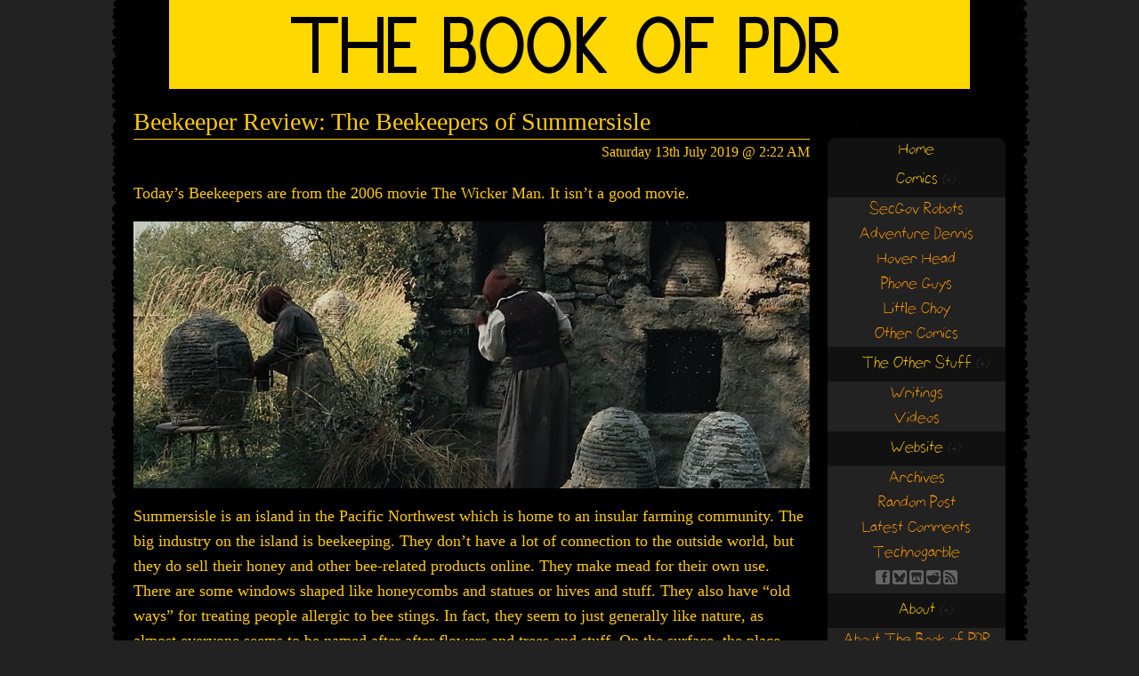

--- FILE ---
content_type: text/html; charset=UTF-8
request_url: https://www.bookofpdr.com/2019/07/13/beekeeper-review-the-beekeepers-of-summersisle/
body_size: 13955
content:
<!DOCTYPE html>

<html dir="ltr" lang="en-CA">
<head>
<!--<script data-ad-client="ca-pub-8586817470737160" async src="https://pagead2.googlesyndication.com/pagead/js/adsbygoogle.js"></script>-->

	<meta charset="utf-8">

	<title>Beekeeper Review: The Beekeepers of Summersisle :: The Book of PDR</title>

	<meta name="author" content="Patrick D Ryall">
	<meta name="description" content="The Book of PDR is everything PDR-related. The Book of PDR says so.">
	<meta name="copyright" content="Copyright (c) 2006-2011 Patrick D Ryall">

	<meta name="generator" content="WordPress">
	<meta name="viewport" content="width=device-width, initial-scale=1.0">
	<meta name="robots" content="index,follow">

	<link rel="stylesheet" type="text/css" media="screen" href="/_files/pdr2point0.css">
	<link rel="alternate" type="application/rss+xml" title="The Book of PDR: RSS Feed" href="/feed/">
	<link rel="author" href="/humans.txt">

<!--[if lt IE 9]>
	<script src="https://www.bookofpdr.com/wp2/wp-content/themes/themeofpdr/js/html5.js" type="text/javascript"></script>
<![endif]-->
<meta name='robots' content='max-image-preview:large' />
	<style>img:is([sizes="auto" i], [sizes^="auto," i]) { contain-intrinsic-size: 3000px 1500px }</style>
	<link rel='dns-prefetch' href='//www.bookofpdr.com' />
<link rel="alternate" type="application/rss+xml" title="The Book of PDR &raquo; Beekeeper Review: The Beekeepers of Summersisle Comments Feed" href="https://www.bookofpdr.com/2019/07/13/beekeeper-review-the-beekeepers-of-summersisle/feed/" />
		<!-- This site uses the Google Analytics by MonsterInsights plugin v9.10.0 - Using Analytics tracking - https://www.monsterinsights.com/ -->
							<script src="//www.googletagmanager.com/gtag/js?id=G-FC8P88R0DX"  data-cfasync="false" data-wpfc-render="false" type="text/javascript" async></script>
			<script data-cfasync="false" data-wpfc-render="false" type="text/javascript">
				var mi_version = '9.10.0';
				var mi_track_user = true;
				var mi_no_track_reason = '';
								var MonsterInsightsDefaultLocations = {"page_location":"https:\/\/www.bookofpdr.com\/2019\/07\/13\/beekeeper-review-the-beekeepers-of-summersisle\/"};
								if ( typeof MonsterInsightsPrivacyGuardFilter === 'function' ) {
					var MonsterInsightsLocations = (typeof MonsterInsightsExcludeQuery === 'object') ? MonsterInsightsPrivacyGuardFilter( MonsterInsightsExcludeQuery ) : MonsterInsightsPrivacyGuardFilter( MonsterInsightsDefaultLocations );
				} else {
					var MonsterInsightsLocations = (typeof MonsterInsightsExcludeQuery === 'object') ? MonsterInsightsExcludeQuery : MonsterInsightsDefaultLocations;
				}

								var disableStrs = [
										'ga-disable-G-FC8P88R0DX',
									];

				/* Function to detect opted out users */
				function __gtagTrackerIsOptedOut() {
					for (var index = 0; index < disableStrs.length; index++) {
						if (document.cookie.indexOf(disableStrs[index] + '=true') > -1) {
							return true;
						}
					}

					return false;
				}

				/* Disable tracking if the opt-out cookie exists. */
				if (__gtagTrackerIsOptedOut()) {
					for (var index = 0; index < disableStrs.length; index++) {
						window[disableStrs[index]] = true;
					}
				}

				/* Opt-out function */
				function __gtagTrackerOptout() {
					for (var index = 0; index < disableStrs.length; index++) {
						document.cookie = disableStrs[index] + '=true; expires=Thu, 31 Dec 2099 23:59:59 UTC; path=/';
						window[disableStrs[index]] = true;
					}
				}

				if ('undefined' === typeof gaOptout) {
					function gaOptout() {
						__gtagTrackerOptout();
					}
				}
								window.dataLayer = window.dataLayer || [];

				window.MonsterInsightsDualTracker = {
					helpers: {},
					trackers: {},
				};
				if (mi_track_user) {
					function __gtagDataLayer() {
						dataLayer.push(arguments);
					}

					function __gtagTracker(type, name, parameters) {
						if (!parameters) {
							parameters = {};
						}

						if (parameters.send_to) {
							__gtagDataLayer.apply(null, arguments);
							return;
						}

						if (type === 'event') {
														parameters.send_to = monsterinsights_frontend.v4_id;
							var hookName = name;
							if (typeof parameters['event_category'] !== 'undefined') {
								hookName = parameters['event_category'] + ':' + name;
							}

							if (typeof MonsterInsightsDualTracker.trackers[hookName] !== 'undefined') {
								MonsterInsightsDualTracker.trackers[hookName](parameters);
							} else {
								__gtagDataLayer('event', name, parameters);
							}
							
						} else {
							__gtagDataLayer.apply(null, arguments);
						}
					}

					__gtagTracker('js', new Date());
					__gtagTracker('set', {
						'developer_id.dZGIzZG': true,
											});
					if ( MonsterInsightsLocations.page_location ) {
						__gtagTracker('set', MonsterInsightsLocations);
					}
										__gtagTracker('config', 'G-FC8P88R0DX', {"forceSSL":"true","link_attribution":"true"} );
										window.gtag = __gtagTracker;										(function () {
						/* https://developers.google.com/analytics/devguides/collection/analyticsjs/ */
						/* ga and __gaTracker compatibility shim. */
						var noopfn = function () {
							return null;
						};
						var newtracker = function () {
							return new Tracker();
						};
						var Tracker = function () {
							return null;
						};
						var p = Tracker.prototype;
						p.get = noopfn;
						p.set = noopfn;
						p.send = function () {
							var args = Array.prototype.slice.call(arguments);
							args.unshift('send');
							__gaTracker.apply(null, args);
						};
						var __gaTracker = function () {
							var len = arguments.length;
							if (len === 0) {
								return;
							}
							var f = arguments[len - 1];
							if (typeof f !== 'object' || f === null || typeof f.hitCallback !== 'function') {
								if ('send' === arguments[0]) {
									var hitConverted, hitObject = false, action;
									if ('event' === arguments[1]) {
										if ('undefined' !== typeof arguments[3]) {
											hitObject = {
												'eventAction': arguments[3],
												'eventCategory': arguments[2],
												'eventLabel': arguments[4],
												'value': arguments[5] ? arguments[5] : 1,
											}
										}
									}
									if ('pageview' === arguments[1]) {
										if ('undefined' !== typeof arguments[2]) {
											hitObject = {
												'eventAction': 'page_view',
												'page_path': arguments[2],
											}
										}
									}
									if (typeof arguments[2] === 'object') {
										hitObject = arguments[2];
									}
									if (typeof arguments[5] === 'object') {
										Object.assign(hitObject, arguments[5]);
									}
									if ('undefined' !== typeof arguments[1].hitType) {
										hitObject = arguments[1];
										if ('pageview' === hitObject.hitType) {
											hitObject.eventAction = 'page_view';
										}
									}
									if (hitObject) {
										action = 'timing' === arguments[1].hitType ? 'timing_complete' : hitObject.eventAction;
										hitConverted = mapArgs(hitObject);
										__gtagTracker('event', action, hitConverted);
									}
								}
								return;
							}

							function mapArgs(args) {
								var arg, hit = {};
								var gaMap = {
									'eventCategory': 'event_category',
									'eventAction': 'event_action',
									'eventLabel': 'event_label',
									'eventValue': 'event_value',
									'nonInteraction': 'non_interaction',
									'timingCategory': 'event_category',
									'timingVar': 'name',
									'timingValue': 'value',
									'timingLabel': 'event_label',
									'page': 'page_path',
									'location': 'page_location',
									'title': 'page_title',
									'referrer' : 'page_referrer',
								};
								for (arg in args) {
																		if (!(!args.hasOwnProperty(arg) || !gaMap.hasOwnProperty(arg))) {
										hit[gaMap[arg]] = args[arg];
									} else {
										hit[arg] = args[arg];
									}
								}
								return hit;
							}

							try {
								f.hitCallback();
							} catch (ex) {
							}
						};
						__gaTracker.create = newtracker;
						__gaTracker.getByName = newtracker;
						__gaTracker.getAll = function () {
							return [];
						};
						__gaTracker.remove = noopfn;
						__gaTracker.loaded = true;
						window['__gaTracker'] = __gaTracker;
					})();
									} else {
										console.log("");
					(function () {
						function __gtagTracker() {
							return null;
						}

						window['__gtagTracker'] = __gtagTracker;
						window['gtag'] = __gtagTracker;
					})();
									}
			</script>
							<!-- / Google Analytics by MonsterInsights -->
		<script type="text/javascript">
/* <![CDATA[ */
window._wpemojiSettings = {"baseUrl":"https:\/\/s.w.org\/images\/core\/emoji\/16.0.1\/72x72\/","ext":".png","svgUrl":"https:\/\/s.w.org\/images\/core\/emoji\/16.0.1\/svg\/","svgExt":".svg","source":{"concatemoji":"https:\/\/www.bookofpdr.com\/wp2\/wp-includes\/js\/wp-emoji-release.min.js?ver=6.8.3"}};
/*! This file is auto-generated */
!function(s,n){var o,i,e;function c(e){try{var t={supportTests:e,timestamp:(new Date).valueOf()};sessionStorage.setItem(o,JSON.stringify(t))}catch(e){}}function p(e,t,n){e.clearRect(0,0,e.canvas.width,e.canvas.height),e.fillText(t,0,0);var t=new Uint32Array(e.getImageData(0,0,e.canvas.width,e.canvas.height).data),a=(e.clearRect(0,0,e.canvas.width,e.canvas.height),e.fillText(n,0,0),new Uint32Array(e.getImageData(0,0,e.canvas.width,e.canvas.height).data));return t.every(function(e,t){return e===a[t]})}function u(e,t){e.clearRect(0,0,e.canvas.width,e.canvas.height),e.fillText(t,0,0);for(var n=e.getImageData(16,16,1,1),a=0;a<n.data.length;a++)if(0!==n.data[a])return!1;return!0}function f(e,t,n,a){switch(t){case"flag":return n(e,"\ud83c\udff3\ufe0f\u200d\u26a7\ufe0f","\ud83c\udff3\ufe0f\u200b\u26a7\ufe0f")?!1:!n(e,"\ud83c\udde8\ud83c\uddf6","\ud83c\udde8\u200b\ud83c\uddf6")&&!n(e,"\ud83c\udff4\udb40\udc67\udb40\udc62\udb40\udc65\udb40\udc6e\udb40\udc67\udb40\udc7f","\ud83c\udff4\u200b\udb40\udc67\u200b\udb40\udc62\u200b\udb40\udc65\u200b\udb40\udc6e\u200b\udb40\udc67\u200b\udb40\udc7f");case"emoji":return!a(e,"\ud83e\udedf")}return!1}function g(e,t,n,a){var r="undefined"!=typeof WorkerGlobalScope&&self instanceof WorkerGlobalScope?new OffscreenCanvas(300,150):s.createElement("canvas"),o=r.getContext("2d",{willReadFrequently:!0}),i=(o.textBaseline="top",o.font="600 32px Arial",{});return e.forEach(function(e){i[e]=t(o,e,n,a)}),i}function t(e){var t=s.createElement("script");t.src=e,t.defer=!0,s.head.appendChild(t)}"undefined"!=typeof Promise&&(o="wpEmojiSettingsSupports",i=["flag","emoji"],n.supports={everything:!0,everythingExceptFlag:!0},e=new Promise(function(e){s.addEventListener("DOMContentLoaded",e,{once:!0})}),new Promise(function(t){var n=function(){try{var e=JSON.parse(sessionStorage.getItem(o));if("object"==typeof e&&"number"==typeof e.timestamp&&(new Date).valueOf()<e.timestamp+604800&&"object"==typeof e.supportTests)return e.supportTests}catch(e){}return null}();if(!n){if("undefined"!=typeof Worker&&"undefined"!=typeof OffscreenCanvas&&"undefined"!=typeof URL&&URL.createObjectURL&&"undefined"!=typeof Blob)try{var e="postMessage("+g.toString()+"("+[JSON.stringify(i),f.toString(),p.toString(),u.toString()].join(",")+"));",a=new Blob([e],{type:"text/javascript"}),r=new Worker(URL.createObjectURL(a),{name:"wpTestEmojiSupports"});return void(r.onmessage=function(e){c(n=e.data),r.terminate(),t(n)})}catch(e){}c(n=g(i,f,p,u))}t(n)}).then(function(e){for(var t in e)n.supports[t]=e[t],n.supports.everything=n.supports.everything&&n.supports[t],"flag"!==t&&(n.supports.everythingExceptFlag=n.supports.everythingExceptFlag&&n.supports[t]);n.supports.everythingExceptFlag=n.supports.everythingExceptFlag&&!n.supports.flag,n.DOMReady=!1,n.readyCallback=function(){n.DOMReady=!0}}).then(function(){return e}).then(function(){var e;n.supports.everything||(n.readyCallback(),(e=n.source||{}).concatemoji?t(e.concatemoji):e.wpemoji&&e.twemoji&&(t(e.twemoji),t(e.wpemoji)))}))}((window,document),window._wpemojiSettings);
/* ]]> */
</script>
<link rel='stylesheet' id='bwp-rc-css' href='https://www.bookofpdr.com/wp2/wp-content/plugins/bwp-recent-comments/css/bwp-recent-comments-noava.css?ver=1.2.2' type='text/css' media='all' />
<style id='wp-emoji-styles-inline-css' type='text/css'>

	img.wp-smiley, img.emoji {
		display: inline !important;
		border: none !important;
		box-shadow: none !important;
		height: 1em !important;
		width: 1em !important;
		margin: 0 0.07em !important;
		vertical-align: -0.1em !important;
		background: none !important;
		padding: 0 !important;
	}
</style>
<link rel='stylesheet' id='wp-block-library-css' href='https://www.bookofpdr.com/wp2/wp-includes/css/dist/block-library/style.min.css?ver=6.8.3' type='text/css' media='all' />
<style id='classic-theme-styles-inline-css' type='text/css'>
/*! This file is auto-generated */
.wp-block-button__link{color:#fff;background-color:#32373c;border-radius:9999px;box-shadow:none;text-decoration:none;padding:calc(.667em + 2px) calc(1.333em + 2px);font-size:1.125em}.wp-block-file__button{background:#32373c;color:#fff;text-decoration:none}
</style>
<style id='global-styles-inline-css' type='text/css'>
:root{--wp--preset--aspect-ratio--square: 1;--wp--preset--aspect-ratio--4-3: 4/3;--wp--preset--aspect-ratio--3-4: 3/4;--wp--preset--aspect-ratio--3-2: 3/2;--wp--preset--aspect-ratio--2-3: 2/3;--wp--preset--aspect-ratio--16-9: 16/9;--wp--preset--aspect-ratio--9-16: 9/16;--wp--preset--color--black: #000000;--wp--preset--color--cyan-bluish-gray: #abb8c3;--wp--preset--color--white: #ffffff;--wp--preset--color--pale-pink: #f78da7;--wp--preset--color--vivid-red: #cf2e2e;--wp--preset--color--luminous-vivid-orange: #ff6900;--wp--preset--color--luminous-vivid-amber: #fcb900;--wp--preset--color--light-green-cyan: #7bdcb5;--wp--preset--color--vivid-green-cyan: #00d084;--wp--preset--color--pale-cyan-blue: #8ed1fc;--wp--preset--color--vivid-cyan-blue: #0693e3;--wp--preset--color--vivid-purple: #9b51e0;--wp--preset--gradient--vivid-cyan-blue-to-vivid-purple: linear-gradient(135deg,rgba(6,147,227,1) 0%,rgb(155,81,224) 100%);--wp--preset--gradient--light-green-cyan-to-vivid-green-cyan: linear-gradient(135deg,rgb(122,220,180) 0%,rgb(0,208,130) 100%);--wp--preset--gradient--luminous-vivid-amber-to-luminous-vivid-orange: linear-gradient(135deg,rgba(252,185,0,1) 0%,rgba(255,105,0,1) 100%);--wp--preset--gradient--luminous-vivid-orange-to-vivid-red: linear-gradient(135deg,rgba(255,105,0,1) 0%,rgb(207,46,46) 100%);--wp--preset--gradient--very-light-gray-to-cyan-bluish-gray: linear-gradient(135deg,rgb(238,238,238) 0%,rgb(169,184,195) 100%);--wp--preset--gradient--cool-to-warm-spectrum: linear-gradient(135deg,rgb(74,234,220) 0%,rgb(151,120,209) 20%,rgb(207,42,186) 40%,rgb(238,44,130) 60%,rgb(251,105,98) 80%,rgb(254,248,76) 100%);--wp--preset--gradient--blush-light-purple: linear-gradient(135deg,rgb(255,206,236) 0%,rgb(152,150,240) 100%);--wp--preset--gradient--blush-bordeaux: linear-gradient(135deg,rgb(254,205,165) 0%,rgb(254,45,45) 50%,rgb(107,0,62) 100%);--wp--preset--gradient--luminous-dusk: linear-gradient(135deg,rgb(255,203,112) 0%,rgb(199,81,192) 50%,rgb(65,88,208) 100%);--wp--preset--gradient--pale-ocean: linear-gradient(135deg,rgb(255,245,203) 0%,rgb(182,227,212) 50%,rgb(51,167,181) 100%);--wp--preset--gradient--electric-grass: linear-gradient(135deg,rgb(202,248,128) 0%,rgb(113,206,126) 100%);--wp--preset--gradient--midnight: linear-gradient(135deg,rgb(2,3,129) 0%,rgb(40,116,252) 100%);--wp--preset--font-size--small: 13px;--wp--preset--font-size--medium: 20px;--wp--preset--font-size--large: 36px;--wp--preset--font-size--x-large: 42px;--wp--preset--spacing--20: 0.44rem;--wp--preset--spacing--30: 0.67rem;--wp--preset--spacing--40: 1rem;--wp--preset--spacing--50: 1.5rem;--wp--preset--spacing--60: 2.25rem;--wp--preset--spacing--70: 3.38rem;--wp--preset--spacing--80: 5.06rem;--wp--preset--shadow--natural: 6px 6px 9px rgba(0, 0, 0, 0.2);--wp--preset--shadow--deep: 12px 12px 50px rgba(0, 0, 0, 0.4);--wp--preset--shadow--sharp: 6px 6px 0px rgba(0, 0, 0, 0.2);--wp--preset--shadow--outlined: 6px 6px 0px -3px rgba(255, 255, 255, 1), 6px 6px rgba(0, 0, 0, 1);--wp--preset--shadow--crisp: 6px 6px 0px rgba(0, 0, 0, 1);}:where(.is-layout-flex){gap: 0.5em;}:where(.is-layout-grid){gap: 0.5em;}body .is-layout-flex{display: flex;}.is-layout-flex{flex-wrap: wrap;align-items: center;}.is-layout-flex > :is(*, div){margin: 0;}body .is-layout-grid{display: grid;}.is-layout-grid > :is(*, div){margin: 0;}:where(.wp-block-columns.is-layout-flex){gap: 2em;}:where(.wp-block-columns.is-layout-grid){gap: 2em;}:where(.wp-block-post-template.is-layout-flex){gap: 1.25em;}:where(.wp-block-post-template.is-layout-grid){gap: 1.25em;}.has-black-color{color: var(--wp--preset--color--black) !important;}.has-cyan-bluish-gray-color{color: var(--wp--preset--color--cyan-bluish-gray) !important;}.has-white-color{color: var(--wp--preset--color--white) !important;}.has-pale-pink-color{color: var(--wp--preset--color--pale-pink) !important;}.has-vivid-red-color{color: var(--wp--preset--color--vivid-red) !important;}.has-luminous-vivid-orange-color{color: var(--wp--preset--color--luminous-vivid-orange) !important;}.has-luminous-vivid-amber-color{color: var(--wp--preset--color--luminous-vivid-amber) !important;}.has-light-green-cyan-color{color: var(--wp--preset--color--light-green-cyan) !important;}.has-vivid-green-cyan-color{color: var(--wp--preset--color--vivid-green-cyan) !important;}.has-pale-cyan-blue-color{color: var(--wp--preset--color--pale-cyan-blue) !important;}.has-vivid-cyan-blue-color{color: var(--wp--preset--color--vivid-cyan-blue) !important;}.has-vivid-purple-color{color: var(--wp--preset--color--vivid-purple) !important;}.has-black-background-color{background-color: var(--wp--preset--color--black) !important;}.has-cyan-bluish-gray-background-color{background-color: var(--wp--preset--color--cyan-bluish-gray) !important;}.has-white-background-color{background-color: var(--wp--preset--color--white) !important;}.has-pale-pink-background-color{background-color: var(--wp--preset--color--pale-pink) !important;}.has-vivid-red-background-color{background-color: var(--wp--preset--color--vivid-red) !important;}.has-luminous-vivid-orange-background-color{background-color: var(--wp--preset--color--luminous-vivid-orange) !important;}.has-luminous-vivid-amber-background-color{background-color: var(--wp--preset--color--luminous-vivid-amber) !important;}.has-light-green-cyan-background-color{background-color: var(--wp--preset--color--light-green-cyan) !important;}.has-vivid-green-cyan-background-color{background-color: var(--wp--preset--color--vivid-green-cyan) !important;}.has-pale-cyan-blue-background-color{background-color: var(--wp--preset--color--pale-cyan-blue) !important;}.has-vivid-cyan-blue-background-color{background-color: var(--wp--preset--color--vivid-cyan-blue) !important;}.has-vivid-purple-background-color{background-color: var(--wp--preset--color--vivid-purple) !important;}.has-black-border-color{border-color: var(--wp--preset--color--black) !important;}.has-cyan-bluish-gray-border-color{border-color: var(--wp--preset--color--cyan-bluish-gray) !important;}.has-white-border-color{border-color: var(--wp--preset--color--white) !important;}.has-pale-pink-border-color{border-color: var(--wp--preset--color--pale-pink) !important;}.has-vivid-red-border-color{border-color: var(--wp--preset--color--vivid-red) !important;}.has-luminous-vivid-orange-border-color{border-color: var(--wp--preset--color--luminous-vivid-orange) !important;}.has-luminous-vivid-amber-border-color{border-color: var(--wp--preset--color--luminous-vivid-amber) !important;}.has-light-green-cyan-border-color{border-color: var(--wp--preset--color--light-green-cyan) !important;}.has-vivid-green-cyan-border-color{border-color: var(--wp--preset--color--vivid-green-cyan) !important;}.has-pale-cyan-blue-border-color{border-color: var(--wp--preset--color--pale-cyan-blue) !important;}.has-vivid-cyan-blue-border-color{border-color: var(--wp--preset--color--vivid-cyan-blue) !important;}.has-vivid-purple-border-color{border-color: var(--wp--preset--color--vivid-purple) !important;}.has-vivid-cyan-blue-to-vivid-purple-gradient-background{background: var(--wp--preset--gradient--vivid-cyan-blue-to-vivid-purple) !important;}.has-light-green-cyan-to-vivid-green-cyan-gradient-background{background: var(--wp--preset--gradient--light-green-cyan-to-vivid-green-cyan) !important;}.has-luminous-vivid-amber-to-luminous-vivid-orange-gradient-background{background: var(--wp--preset--gradient--luminous-vivid-amber-to-luminous-vivid-orange) !important;}.has-luminous-vivid-orange-to-vivid-red-gradient-background{background: var(--wp--preset--gradient--luminous-vivid-orange-to-vivid-red) !important;}.has-very-light-gray-to-cyan-bluish-gray-gradient-background{background: var(--wp--preset--gradient--very-light-gray-to-cyan-bluish-gray) !important;}.has-cool-to-warm-spectrum-gradient-background{background: var(--wp--preset--gradient--cool-to-warm-spectrum) !important;}.has-blush-light-purple-gradient-background{background: var(--wp--preset--gradient--blush-light-purple) !important;}.has-blush-bordeaux-gradient-background{background: var(--wp--preset--gradient--blush-bordeaux) !important;}.has-luminous-dusk-gradient-background{background: var(--wp--preset--gradient--luminous-dusk) !important;}.has-pale-ocean-gradient-background{background: var(--wp--preset--gradient--pale-ocean) !important;}.has-electric-grass-gradient-background{background: var(--wp--preset--gradient--electric-grass) !important;}.has-midnight-gradient-background{background: var(--wp--preset--gradient--midnight) !important;}.has-small-font-size{font-size: var(--wp--preset--font-size--small) !important;}.has-medium-font-size{font-size: var(--wp--preset--font-size--medium) !important;}.has-large-font-size{font-size: var(--wp--preset--font-size--large) !important;}.has-x-large-font-size{font-size: var(--wp--preset--font-size--x-large) !important;}
:where(.wp-block-post-template.is-layout-flex){gap: 1.25em;}:where(.wp-block-post-template.is-layout-grid){gap: 1.25em;}
:where(.wp-block-columns.is-layout-flex){gap: 2em;}:where(.wp-block-columns.is-layout-grid){gap: 2em;}
:root :where(.wp-block-pullquote){font-size: 1.5em;line-height: 1.6;}
</style>
<link rel='stylesheet' id='jquery.lightbox.min.css-css' href='https://www.bookofpdr.com/wp2/wp-content/plugins/wp-jquery-lightbox/lightboxes/wp-jquery-lightbox/styles/lightbox.min.css?ver=2.3.4' type='text/css' media='all' />
<link rel='stylesheet' id='jqlb-overrides-css' href='https://www.bookofpdr.com/wp2/wp-content/plugins/wp-jquery-lightbox/lightboxes/wp-jquery-lightbox/styles/overrides.css?ver=2.3.4' type='text/css' media='all' />
<style id='jqlb-overrides-inline-css' type='text/css'>

			#outerImageContainer {
				box-shadow: 0 0 4px 2px rgba(0,0,0,.2);
			}
			#imageContainer{
				padding: 8px;
			}
			#imageDataContainer {
				box-shadow: none;
				z-index: auto;
			}
			#prevArrow,
			#nextArrow{
				background-color: #ffffff;
				color: #000000;
			}
</style>
<script type="text/javascript" src="https://www.bookofpdr.com/wp2/wp-includes/js/jquery/jquery.min.js?ver=3.7.1" id="jquery-core-js"></script>
<script type="text/javascript" src="https://www.bookofpdr.com/wp2/wp-includes/js/jquery/jquery-migrate.min.js?ver=3.4.1" id="jquery-migrate-js"></script>
<script type="text/javascript" src="https://www.bookofpdr.com/wp2/wp-content/plugins/bwp-recent-comments/js/bwp-rc-ajax.js?ver=1.2.2" id="bwp-rc-js"></script>
<script type="text/javascript" src="https://www.bookofpdr.com/wp2/wp-content/plugins/google-analytics-for-wordpress/assets/js/frontend-gtag.min.js?ver=9.10.0" id="monsterinsights-frontend-script-js" async="async" data-wp-strategy="async"></script>
<script data-cfasync="false" data-wpfc-render="false" type="text/javascript" id='monsterinsights-frontend-script-js-extra'>/* <![CDATA[ */
var monsterinsights_frontend = {"js_events_tracking":"true","download_extensions":"doc,pdf,ppt,zip,xls,docx,pptx,xlsx","inbound_paths":"[{\"path\":\"\\\/go\\\/\",\"label\":\"affiliate\"},{\"path\":\"\\\/recommend\\\/\",\"label\":\"affiliate\"}]","home_url":"https:\/\/www.bookofpdr.com","hash_tracking":"false","v4_id":"G-FC8P88R0DX"};/* ]]> */
</script>
<link rel="https://api.w.org/" href="https://www.bookofpdr.com/wp-json/" /><link rel="alternate" title="JSON" type="application/json" href="https://www.bookofpdr.com/wp-json/wp/v2/posts/14843" /><link rel="EditURI" type="application/rsd+xml" title="RSD" href="https://www.bookofpdr.com/wp2/xmlrpc.php?rsd" />
<meta name="generator" content="WordPress 6.8.3" />
<link rel="canonical" href="https://www.bookofpdr.com/2019/07/13/beekeeper-review-the-beekeepers-of-summersisle/" />
<link rel='shortlink' href='https://www.bookofpdr.com/?p=14843' />
<link rel="alternate" title="oEmbed (JSON)" type="application/json+oembed" href="https://www.bookofpdr.com/wp-json/oembed/1.0/embed?url=https%3A%2F%2Fwww.bookofpdr.com%2F2019%2F07%2F13%2Fbeekeeper-review-the-beekeepers-of-summersisle%2F" />
<link rel="alternate" title="oEmbed (XML)" type="text/xml+oembed" href="https://www.bookofpdr.com/wp-json/oembed/1.0/embed?url=https%3A%2F%2Fwww.bookofpdr.com%2F2019%2F07%2F13%2Fbeekeeper-review-the-beekeepers-of-summersisle%2F&#038;format=xml" />
<script type="text/javascript">
	var bwp_ajax_url = 'http://www.bookofpdr.com/';
</script>

<script type="text/javascript">

  var _gaq = _gaq || [];
  _gaq.push(['_setAccount', 'UA-32545930-1']);
  _gaq.push(['_trackPageview']);

  (function() {
    var ga = document.createElement('script'); ga.type = 'text/javascript'; ga.async = true;
    ga.src = ('https:' == document.location.protocol ? 'https://ssl' : 'http://www') + '.google-analytics.com/ga.js';
    var s = document.getElementsByTagName('script')[0]; s.parentNode.insertBefore(ga, s);
  })();

</script>
</head>

<body>
	<header>
		<h1><a href="/"><img src="/_files/newbanner.png" width="1150" height="100" alt="The Book of PDR" title="Secret Lore Fact: Pete Nancy's first pet was a cat named Eyeballs.
"></a></h1>
	</header>

	<div id="wrapper">
		<div id="content" role="main">
			
			<article id="post-14843">
								<header class="entry-header">
					<hgroup>
						<h2>Beekeeper Review: The Beekeepers of Summersisle</h2>
						<h3><time datetime="2019-07-13T02:22:48-03:00" pubdate>Saturday 13th July 2019 @ 2:22 AM</time></h3>	
					</hgroup>
				</header><!-- .entry-header -->
					<div class="entry-content">
					<p>Today&#8217;s Beekeepers are from the 2006 movie The Wicker Man. It isn&#8217;t a good movie.</p>
<p><img fetchpriority="high" decoding="async" src="http://www.bookofpdr.com/images/misc/beekeeping/beekeeper-wicker-man-1.jpg" title="There's some of 'em. Doing their thing." width="760" height="300"></p>
<p>Summersisle is an island in the Pacific Northwest which is home to an insular farming community. The big industry on the island is beekeeping. They don&#8217;t have a lot of connection to the outside world, but they do sell their honey and other bee-related products online. They make mead for their own use. There are some windows shaped like honeycombs and statues or hives and stuff. They also have &#8220;old ways&#8221; for treating people allergic to bee stings. In fact, they seem to just generally like nature, as almost everyone seems to be named after after flowers and trees and stuff. On the surface, the place seems absolutely quaint. But they sure are secretive. They just don&#8217;t plain like outsiders. So what is up?</p>
<p><img decoding="async" src="http://www.bookofpdr.com/images/misc/beekeeping/beekeeper-wicker-man-2.jpg" title="Fact: Having a little logo will always make me a little happier with a Beekeeper." width="230" hspace="10" height="300" align="left"></p>
<p>It apparently &#8220;takes quite a few [beekeepers] to keep order around&#8221; Summersisle, but not everyone on the island is an active apiarist. Still, everyone there shares a belief system, so whole don&#8217;t intimately get to know any beekeepers, we know that the sort of values they&#8217;d have.</p>
<p>Summersisle is a matriarchal society to an extreme. They are, or at least claim, to be descended from Celtic ancestors who &#8220;rebelled against suppression of the feminine&#8221; and immigrated to America just in time to set up shop around Salem as the whole witch-burning things were going down. Sad to see oppression of women continue, they headed West until they found their current home. But their noble goals of equality have not worked out, because now, in the present, men on Summersisle are the oppressed ones. Male children aren&#8217;t educated, they grow up to only be used for manual labour, and they are completely unwilling, perhaps psychologically unable to communicate with outsiders. What does any of that have to do with the beekeeping? Well, it is implied that this is meant to be an evocative the dynamic in a hive, with the queen and all that. The &#8220;queen&#8221; of Summersisle is one Sister Summersisle, and apparently rulership is a hereditary thing. There&#8217;s a level higher than her, though, as they all worship a &#8220;great mother goddess&#8221; who they feel rules the island. And that&#8217;s where things get even worse.</p>
<p>The year before the events of the movie, the island had a failed crop. This is apparently a very rare occurrence, having only happened a few times in the island&#8217;s history, but they have a way of dealing with this sort of thing: A bizarre ritual sacrifice they get from a book called &#8220;Rituals of the Ancients&#8221; which they feel will please their goddess and make everything right again. It&#8217;s a dumb ritual. It requires them to find a male stranger who is connected to them by blood. They will call him the drone, for bee-theme reasons. They will run the drone through a dumb obstacle course of confusing scenes and motivations, with the end result that he will be a hunter who they will then hunt and he will come to them willingly. Or something. Outside of the fiction, the confusion is done to keep things mysterious until the end reveal, but within the story, why are they acting like that. It seems to me like it&#8217;d be considerably easier to lure the drone in without half the weirdness. How much of their weirdness is legitimate weirdness, and how much is them trying to make him suspicious? And even beyond that, they kill the pilot who brought him to the island because he betrayed them, but they wanted the drone to come to the island, so they totally set that pilot up to be killed. They&#8217;re jerks.</p>
<p>Look, I suspect they are decent beekeepers in general, but their belief in this ritual makes me doubt if they actually know what they&#8217;re doing.</p>
<p><img decoding="async" src="http://www.bookofpdr.com/images/misc/beekeeping/rating-2.png" title="If it turns out that their whole ritual and stuff actual has mystical powers and regenerates their bees and all that, they get an extra point, but they're still jerks." width="760" height="100"></p>
<p>2 Honeycombs out of Five.</p>
									</div><!-- .entry-content -->
								<footer class="entry-meta">
					Permalinked: <a href="https://www.bookofpdr.com/2019/07/13/beekeeper-review-the-beekeepers-of-summersisle/" title="Permalink to Beekeeper Review: The Beekeepers of Summersisle" rel="bookmark">Beekeeper Review: The Beekeepers of Summersisle</a>
					<br>Tagged: <a href="https://www.bookofpdr.com/tag/beekeepers/" rel="tag">beekeepers</a>, <a href="https://www.bookofpdr.com/tag/fictional-beekeeper-review/" rel="tag">Fictional Beekeeper Review</a>, <a href="https://www.bookofpdr.com/tag/movies/" rel="tag">movies</a>, <a href="https://www.bookofpdr.com/tag/review/" rel="tag">review</a><br>Previoused: <a href="https://www.bookofpdr.com/2019/07/12/secgov-update/" rel="prev">SecGov Update</a><br>Nexted: <a href="https://www.bookofpdr.com/2019/07/15/phone-guys-beak-benefits/" rel="next">Phone Guys: Beak Benefits</a>				</footer><!-- .entry-meta -->
				</article><!-- #post-14843 -->
			<div id="comments">
			
				<div id="respond" class="comment-respond">
		<h3 id="reply-title" class="comment-reply-title">Leave a Reply <small><a rel="nofollow" id="cancel-comment-reply-link" href="/2019/07/13/beekeeper-review-the-beekeepers-of-summersisle/#respond" style="display:none;">Cancel reply</a></small></h3><form action="https://www.bookofpdr.com/wp2/wp-comments-post.php" method="post" id="commentform" class="comment-form"><p class="comment-notes"><span id="email-notes">Your email address will not be published.</span> <span class="required-field-message">Required fields are marked <span class="required">*</span></span></p><p class="comment-form-comment"><label for="comment">Comment <span class="required">*</span></label> <textarea id="comment" name="comment" cols="45" rows="8" maxlength="65525" required="required"></textarea></p><p class="comment-form-author"><label for="author">Name <span class="required">*</span></label> <input id="author" name="author" type="text" value="" size="30" maxlength="245" autocomplete="name" required="required" /></p>
<p class="comment-form-email"><label for="email">Email <span class="required">*</span></label> <input id="email" name="email" type="text" value="" size="30" maxlength="100" aria-describedby="email-notes" autocomplete="email" required="required" /></p>
<p class="comment-form-url"><label for="url">Website</label> <input id="url" name="url" type="text" value="" size="30" maxlength="200" autocomplete="url" /></p>
<p class="form-submit"><input name="submit" type="submit" id="submit" class="submit" value="Post Comment" /> <input type='hidden' name='comment_post_ID' value='14843' id='comment_post_ID' />
<input type='hidden' name='comment_parent' id='comment_parent' value='0' />
</p><p style="display: none;"><input type="hidden" id="akismet_comment_nonce" name="akismet_comment_nonce" value="76a6ed8b11" /></p><p style="display: none !important;" class="akismet-fields-container" data-prefix="ak_"><label>&#916;<textarea name="ak_hp_textarea" cols="45" rows="8" maxlength="100"></textarea></label><input type="hidden" id="ak_js_1" name="ak_js" value="132"/><script>document.getElementById( "ak_js_1" ).setAttribute( "value", ( new Date() ).getTime() );</script></p></form>	</div><!-- #respond -->
	<p class="akismet_comment_form_privacy_notice">This site uses Akismet to reduce spam. <a href="https://akismet.com/privacy/" target="_blank" rel="nofollow noopener">Learn how your comment data is processed.</a></p>			</div><!-- #comments -->
		</div><!-- #content -->




	<div id="sidebar">
		<nav>
			<h3><a href="/">Home</a></h3>
			<h3><span class="hideMe">(+)</span> Comics <span class="expando">(+)</span></h3>
				<ul class="subm">
					<li><a href="/comics/secret-government-robots/">SecGov Robots</a></li>
					<li><a href="/comics/adventure-dennis/">Adventure Dennis</a></li>
					<li><a href="/comics/hoverhead/">Hover Head</a></li>
					<li><a href="/comics/phone-guys-call-again/">Phone Guys</a></li>
					<li><a href="/comics/little-choy/">Little Choy</a></li>
					<li><a href="/comics/">Other Comics</a></li>
				</ul>
			<h3><span class="hideMe">(+)</span> The Other Stuff <span class="expando">(+)</span></h3>
				<ul class="subm">
					<li><a href="/writings/">Writings</a></li>
					<li><a href="/videos/">Videos</a></li>
				</ul>
			<h3><span class="hideMe">(+)</span> Website <span class="expando">(+)</span></h3>
				<ul class="subm">
					<li><a href="/archives/">Archives</a></li>
<li><a href="http://www.bookofpdr.com/?p=18039">Random Post</a></li>					<li><a href="/comments/">Latest Comments</a></li>
					<li><a href="/about/technogarble/">Technogarble</a></li>
					<li>
						<ul class="icons">
							<li class="fb"><a href="http://fb.me/BookOfPDR" title="Facebook!">FB</a></li>
							<li class="tw"><a href="https://bsky.app/profile/bookofpdr.com" title="Bluesky!">BS</a></li>
							<li class="gp"><a href="https://thepdr.itch.io/" title="itch.io!">Find us on itch.io</a></li>
							<li class="re"><a href="http://www.reddit.com/user/BookOfPDR/" title="Reddit?!">RE</a></li>
							<li class="rss" title="RSS Feed!"><a href="/feed/">RSS</a></li>
						</ul>
					</li>
				</ul>
			<h3><span class="hideMe">(+)</span> About <span class="expando">(+)</span></h3>
				<ul class="subm">
					<li><a href="/about/">About The Book of PDR</a></li>
					<li><a href="/about/faq/">F.A.Q.</a></li>
					<li><a href="/about/facts/">Random PDR Facts</a></li>
				</ul>
			<h3><a href="/store/">Store</a></h3>
		</nav>

			<form method="get" id="searchform" action="https://www.bookofpdr.com/">
		<label for="s" class="assistive-text">Search</label>
		<input type="text" class="field" name="s" id="s" placeholder="Search">
		<input type="submit" class="submit" name="submit" id="searchsubmit" value="Go">
	</form>
		<form id="storylines">
			<select onChange="if(this.options[this.selectedIndex].value) top.location.href=(this.options[this.selectedIndex].value)">
				<option selected value="#">SecGov Storylines</option>
				<option value="http://www.bookofpdr.com/2010/11/15/secgov-pg-1/">&nbsp; &#8212; The Beginning</option>
				<option value="http://www.bookofpdr.com/2011/01/23/evil-monsters-pg-1/">&nbsp; &#8212; Something About Evil Monsters</option>
				<option value="http://www.bookofpdr.com/2011/01/31/secgov-pg-5/">&nbsp; &#8212; The Cadets</option>
				<option value="http://www.bookofpdr.com/2011/10/17/secgov-pg-70/">&nbsp; &#8212; Operation: None of Your Beeswax</option>
				<option value="http://www.bookofpdr.com/2011/11/07/secgov-pg-79/">&nbsp; &#8212; The Mastication Affair, or Enter: The Assassin</option>
				<option value="http://www.bookofpdr.com/2012/01/09/secgov-pg-101/">&nbsp; &#8212; Sub-Plots</option>
				<option value="http://www.bookofpdr.com/2012/03/27/secgov-pg-123/">&nbsp; &#8212; Stanislav Blue in An Odd Job</option>
				<option value="http://www.bookofpdr.com/2012/05/15/secgov-pg-137/">&nbsp; &#8212; The Suspect, or Why So Blue?</option>
				<option value="http://www.bookofpdr.com/2012/07/26/secgov-pg-166/">&nbsp; &#8212; Let There BEE War!</option>

				<option value="http://www.bookofpdr.com/2012/08/09/secgov-pg-172/">&nbsp; &#8212; Hive and Seek</option>
				<option value="http://www.bookofpdr.com/2012/10/11/secgov-pg-198/">&nbsp; &#8212; Phone Robots</option>
				<option value="http://www.bookofpdr.com/2012/11/13/secgov-pg-207/">&nbsp; &#8212; The Ambassador from Higher Space</option>
				<option value="http://www.bookofpdr.com/2013/03/26/secgov-pg-244/">&nbsp; &#8212; Meanwhile, Between Some Universes</option>
				<option value="http://www.bookofpdr.com/2013/05/14/secgov-pg-258/">&nbsp; &#8212; Bullet Point Answers</option>
				<option value="http://www.bookofpdr.com/2013/08/13/secgov-pg-284/">&nbsp; &#8212; A Pair of Low Guards</option>
				<option value="http://www.bookofpdr.com/2013/10/01/secgov-pg-298/">&nbsp; &#8212; Four Things in an Elevator</option>
				<option value="http://www.bookofpdr.com/2014/01/30/secgov-pg-325/">&nbsp; &#8212; Prudent Measures</option>
				<option value="http://www.bookofpdr.com/2014/04/18/secgov-pg-335/">&nbsp; &#8212; The Farbleshmod Saga</option>
				<option value="http://www.bookofpdr.com/2014/06/06/secgov-pg-347/">&nbsp; &#8212; Resignation, or An End To War</option>
				<option value="http://www.bookofpdr.com/2014/12/23/secgov-pg-373/">&nbsp; &#8212; Training Montage</option>
				<option value="http://www.bookofpdr.com/2015/03/23/secgov-pg-381/">&nbsp; &#8212; The End, Part 1: Stanislav Day, 2015</option>
			</select>
		</form>

						<p style="text-align:center;">
					<small>Latest SecGov Page:</small><br><a href="https://www.bookofpdr.com/2019/08/22/secgov-pg-513/"></a>
				</p>
			
<p></p>

		<p class="c2logo"><a href="http://www.contains2.com/"><img src="/_files/c2logo.gif" width="75" height="74" alt="Contains 2! logo" title="" /></a></p>
	</div><!-- #sidebar -->
	</div><!-- #wrapper -->

<script src="http://ajax.googleapis.com/ajax/libs/jquery/1.7.1/jquery.min.js"></script>
<script>window.jQuery || document.write('<script src="/_files/jquery-1.7.1.min.js">\x3C/script>')</script>
<script src="/_files/plugins.js"></script>


<!--[if lt IE 7 ]>
	<script src="//ajax.googleapis.com/ajax/libs/chrome-frame/1.0.3/CFInstall.min.js"></script>
	<script>window.attachEvent('onload',function(){CFInstall.check({mode:'overlay'})})</script>
<![endif]-->

<script type="speculationrules">
{"prefetch":[{"source":"document","where":{"and":[{"href_matches":"\/*"},{"not":{"href_matches":["\/wp2\/wp-*.php","\/wp2\/wp-admin\/*","\/wp2\/wp-content\/uploads\/*","\/wp2\/wp-content\/*","\/wp2\/wp-content\/plugins\/*","\/wp2\/wp-content\/themes\/themeofpdr\/*","\/*\\?(.+)"]}},{"not":{"selector_matches":"a[rel~=\"nofollow\"]"}},{"not":{"selector_matches":".no-prefetch, .no-prefetch a"}}]},"eagerness":"conservative"}]}
</script>
<script type="text/javascript" src="https://www.bookofpdr.com/wp2/wp-includes/js/comment-reply.min.js?ver=6.8.3" id="comment-reply-js" async="async" data-wp-strategy="async"></script>
<script type="text/javascript" src="https://www.bookofpdr.com/wp2/wp-content/plugins/wp-jquery-lightbox/lightboxes/wp-jquery-lightbox/vendor/jquery.touchwipe.min.js?ver=2.3.4" id="wp-jquery-lightbox-swipe-js"></script>
<script type="text/javascript" src="https://www.bookofpdr.com/wp2/wp-content/plugins/wp-jquery-lightbox/inc/purify.min.js?ver=2.3.4" id="wp-jquery-lightbox-purify-js"></script>
<script type="text/javascript" src="https://www.bookofpdr.com/wp2/wp-content/plugins/wp-jquery-lightbox/lightboxes/wp-jquery-lightbox/vendor/panzoom.min.js?ver=2.3.4" id="wp-jquery-lightbox-panzoom-js"></script>
<script type="text/javascript" id="wp-jquery-lightbox-js-extra">
/* <![CDATA[ */
var JQLBSettings = {"showTitle":"1","useAltForTitle":"1","showCaption":"1","showNumbers":"1","fitToScreen":"0","resizeSpeed":"400","showDownload":"","navbarOnTop":"","marginSize":"0","mobileMarginSize":"20","slideshowSpeed":"4000","allowPinchZoom":"1","borderSize":"8","borderColor":"#fff","overlayColor":"#fff","overlayOpacity":"0.6","newNavStyle":"1","fixedNav":"1","showInfoBar":"0","prevLinkTitle":"previous image","nextLinkTitle":"next image","closeTitle":"close image gallery","image":"Image ","of":" of ","download":"Download","pause":"(Pause Slideshow)","play":"(Play Slideshow)"};
/* ]]> */
</script>
<script type="text/javascript" src="https://www.bookofpdr.com/wp2/wp-content/plugins/wp-jquery-lightbox/lightboxes/wp-jquery-lightbox/jquery.lightbox.js?ver=2.3.4" id="wp-jquery-lightbox-js"></script>
<script defer type="text/javascript" src="https://www.bookofpdr.com/wp2/wp-content/plugins/akismet/_inc/akismet-frontend.js?ver=1763043871" id="akismet-frontend-js"></script>

</body>
</html>

--- FILE ---
content_type: text/css
request_url: https://www.bookofpdr.com/_files/pdr2point0.css
body_size: 11566
content:
/*------------------------------------------*
 * The Book of PDR's CSS file (v2.0)        *
 *  is built upon normalize.css             *
 * http://necolas.github.com/normalize.css/ *
 *  version: 2011-11-04T15:38 UTC           *
 *------------------------------------------*/


/*------------------------------------------------*
 * @font-face rules! Thanks, Font Squirrel!       *
 * http://www.fontsquirrel.com/fontface/generator *
 *------------------------------------------------*/
@font-face {
  font-family: 'Wyeenk'; src: url('/_files/wyeenk-webfont.eot');
  src: url('/_files/wyeenk-webfont.eot?#iefix') format('embedded-opentype'),
       url('/_files/wyeenk-webfont.woff') format('woff'),
       url('/_files/wyeenk-webfont.ttf') format('truetype'),
       url('/_files/wyeenk-webfont.svg#webfont') format('svg'); }


/*-----------------------*
 * HTML5 element display *
 *-----------------------*/
article, aside, details, figcaption, figure, footer, header, hgroup,
   nav, section { display: block; }
audio, canvas, video { display: inline-block; *display: inline; *zoom: 1; }
audio:not([controls]) { display: none; }
[hidden] { display: none; }


/*------*
 * Base *
 *------*/
html { font-size: 100%; overflow-y: scroll; -webkit-text-size-adjust: 100%;
   -ms-text-size-adjust: 100%; min-width: 1150px; }
body { background: #222 url(/_files/bkg.png) top center repeat-y;
   text-align: center; margin: 0; color: #fc0; font-size: 1.1em; }
body, button, input, select, textarea { font-family: "Palatino Linotype",
   "Book Antiqua", Palatino, Georgia, Times, serif; }
::-moz-selection { background: #222; color: #f90; text-shadow: none; }
::selection { background: #222; color: #f90; text-shadow: none; }


/*-------*
 * Links *
 *-------*/
a { color: #f90; text-decoration: none; border-bottom: 1px dotted #f90; }
a:focus { outline: thin dotted; }
a:hover, a:active { outline: 0; }


/*------------*
 * Typography *
 *------------*/
h1 { font-size: 2em; margin: 0; padding: 0; }
abbr[title] { border-bottom: 1px dotted; }
b, strong { font-weight: bold; }
blockquote { margin: 1em 40px; }
dfn { font-style: italic; }
hr { display: block; height: 1px; border: 0; border-top: 1px solid #fc0;
   margin: 1em 0; padding: 0; }
ins { background: #ff9; color: #000; text-decoration: none; }
mark { background: #ff0; color: #000; font-style: italic;
   font-weight: bold; }
pre, code, kbd, samp { font-family: monospace, monospace;
   _font-family: 'Courier New', monospace; font-size: 1em; }
pre { white-space: pre; white-space: pre-wrap; word-wrap: break-word; }
q { quotes: none; }
q:before, q:after { content: ""; content: none; }
small { font-size: 85%; }
sub, sup { font-size: 75%; line-height: 0; position: relative;
   vertical-align: baseline; }
sup { top: -0.5em; }
sub { bottom: -0.25em; }


/*-------*
 * Lists *
 *-------*/
ul, ol { margin: 1em 0; padding: 0 0 0 40px; }
dd { margin: 0 0 0 40px; }
nav ul, nav ol { list-style: none; list-style-image: none; margin: 0;
   padding: 0; }


/*------------------*
 * Embedded Content *
 *------------------*/
img { border: 0; -ms-interpolation-mode: bicubic; vertical-align: middle; }
svg:not(:root) { overflow: hidden; }


/*---------*
 * Figures *
 *---------*/
figure { margin: 0; }


/*-------*
 * Forms *
 *-------*/
form { margin: 0; }
fieldset { border: 1px solid #c0c0c0; margin: 0 2px;
   padding: 0.35em 0.625em 0.75em; }
legend { border: 0; *margin-left: -7px; }
button, input, select, textarea { font-size: 100%; margin: 0;
   vertical-align: baseline; *vertical-align: middle; }
button, input { line-height: normal; }
button, input[type="button"], input[type="reset"], input[type="submit"] {
   cursor: pointer; -webkit-appearance: button; *overflow: visible; }
input[type="checkbox"], input[type="radio"] { box-sizing: border-box;
   padding: 0; }
input[type="search"] { -webkit-appearance: textfield;
   -moz-box-sizing: content-box; -webkit-box-sizing: content-box;
   box-sizing: content-box; }
input[type="search"]::-webkit-search-decoration { -webkit-appearance: none; }
button::-moz-focus-inner, input::-moz-focus-inner { border: 0; padding: 0; }
textarea { overflow: auto; vertical-align: top; }


/*--------*
 * Tables *
 *--------*/
table { border-collapse: collapse; border-spacing: 0; }


/*------------------------*
 * The Book of PDR (v2.0) *
 *------------------------*/
header { margin: 0 auto; }
header h1 a, p.c2logo a { border-bottom: 0; }
div#wrapper { margin: 0 auto; width: 1020px; text-align: left;
   line-height: 1.6em; padding: 0 65px; }
div#content { width: 760px; float: left; padding: 0 20px; }
div#content header.entry-header h2, hgroup#commlink h2, div#respond h3 {
   font-size: 1.6em; font-weight: normal; margin-bottom: 0;
   padding-bottom: 5px; border-bottom: 1px solid #ffcc00; }
div#content header.entry-header h2 a { color: #ffcc00;
   border-bottom: 0 solid #ffcc00; }
div#content header.entry-header h3, hgroup#commlink h3, p.comment-notes {
   margin-top: 0; text-align: right; font-size: 0.9em; font-weight: normal; }
div#sidebar { width: 200px; float: right; margin-right: 20px;
   margin-top: 50px; }
nav { /* width: 200px; float: right; margin-right: 20px; margin-top: 56px; */
   font-size: 0.8em; text-align: center; font-family: Wyeenk;
   background: #111; cursor: pointer; border-radius: 9px;
   -moz-border-radius: 9px; -webkit-border-radius: 9px; }
nav h3 { font-weight: normal; font-size: 14px; margin: 5px; }
ul.subm { background: #222; }
body.jsEnabled ul.subm { display: none; }
nav a { color: #f90; border-bottom: 0; display: block; }
nav h3 a { color: #fc0; }
ul.subm a:hover { font-weight: bold; }
nav h3 span.hideMe { color: #111; font-size: 10px; }
nav h3 span.expando { color: #333; font-size: 10px; }
footer.entry-meta, footer.comic-nav { background: #111; padding: 10px;
   margin: auto 25px 75px; border-radius: 9px; -moz-border-radius: 9px;
   -webkit-border-radius: 9px; }
footer.comic-nav { text-align: center; font-family: Wyeenk; font-size: 1.5em; }
footer.comic-nav a { border-bottom: 0; }
footer.comic-nav a:hover { color: #fff; }
.edit-link { float: right; font-size: 12px; } 
.edit-link a { border-bottom: 0; background: #222; border-radius: 5px;
   -moz-border-radius: 5px; -webkit-border-radius: 5px; padding: 3px; }
.edit-link a:hover { background: #333; }
.comment-meta { background: #111; padding: 10px; margin: auto 25px 75px;
   border-radius: 9px; -moz-border-radius: 9px; -webkit-border-radius: 9px; }
div.nav-prev { float: left; }
div.nav-next { float: right; }
form#searchform { font-size: 0.8em; }
div#sidebar form#searchform { text-align: center; margin-top: 25px; }
form#searchform input[type="text"] { background: #000; color: #fc0;
   border: 2px solid #222; }
form#searchform input.submit { background: #222; border: none; color: #fc0;
   cursor: pointer; padding: 5px; border-radius: 9px;
   -moz-border-radius: 9px; -webkit-border-radius: 9px; }
label.assistive-text { display: none; }
p.c2logo { text-align: center; }
span.greylink { color: #666; }
div#hovercomic { position: absolute; visibility: hidden; width: 175px; height: 225px; }
div.tweet-content { background: #000; margin: 0 50px; padding: 1px 10px;
   border-radius: 9px; -moz-border-radius: 9px; -webkit-border-radius: 9px;
   font-size: 1.3em; border: 4px solid #111; }
div.tweet-content p.tweet-time { font-size: 0.6em; text-align: right; }
.tweet-meta p { text-align: right; margin: -4px 60px 75px 0; padding: 0; }
form#storylines select { width: 175px; font-size: 0.75em; background: #000;
   color: #fc0; border: 1px solid #222; margin-left: 12.5px; }
form#storylines-big select { width: 700px; font-size: 1.2em; background: #000;
   color: #fc0; border: 1px solid #222; margin-left: 20px; font-weight: bold; }

#outerImageContainer, #imageDataContainer { background-color: #222 !important; }
#prevLink, #nextLink, #imageData #bottomNavClose { border-bottom: 0 !important; }
.projwond { font-size: 10px; font-weight: bold; font-family: Tahoma, Verdana,
   Arial, Helvetica, sans-serif; text-align: center; line-height: 1.2;
   margin-top: 0; }
.pw-box { width: 152px; background: #111; margin: 0 auto; text-align: center;
   border: 3px solid #222; }
.projwond a { border-bottom: 0; line-height: 100%; }
.pw1 { margin: 3px 0 5px 0; line-height: 0; }
.pw2 { margin: -3px 0 3px 0; line-height: 0; }

.icons { width: 98px; height: 26px; background: url(/_files/icons.png) 0 -16px no-repeat;
   margin: 5px auto 0; padding: 0; position: relative; text-indent: -9999px; }
.icons li, .comicnav li { margin: 0; padding: 0; list-style: none; position: absolute;
   top: 0; }
.icons li, .icons a { height: 16px; display: block; }
.icons a:hover { background: transparent url(/_files/icons.png) no-repeat; }
.icons :focus { outline: 0; }
.fb { left: 3px; width: 16px; } .fb a:hover { background-position: -3px 0; }
.tw { left: 22px; width: 16px; } .tw a:hover { background-position: -22px 0; }
.gp { left: 41px; width: 16px; } .gp a:hover { background-position: -41px 0; }
.re { left: 60px; width: 16px; } .re a:hover { background-position: -60px 0; }
.rss { left: 79px; width: 16px; } .rss a:hover { background-position: -79px 0; }

.comicnav { width: 192px; height: 20px; background: url(/_files/controls.png)
   0 -20px no-repeat; margin: 5px auto; padding: 0; position: relative; text-indent: -9999px; }
.comicnav li, .comicnav a { height: 20px; display: block; }
.comicnav a:hover { background: transparent url(/_files/controls.png) no-repeat; }
.comicnav :focus { outline: 0; }
.firstcomic { left: 0; width: 32px; } .firstcomic a:hover { background-position: 0 0; }
.prevcomic { left: 32px; width: 32px; } .prevcomic a:hover { background-position: -32px 0; }
.aboutcomic { left: 64px; width: 64px; } .aboutcomic a:hover { background-position: -64px 0; }
.nextcomic { left: 128px; width: 32px; } .nextcomic a:hover { background-position: -128px 0; }
.lastcomic { left: 160px; width: 32px; } .lastcomic a:hover { background-position: -160px 0; }








/* Comment Form?
   All this cribbed from
   WP Twenty Eleven theme
   EXCEPT THE COLORS
   of course */
#respond {
	position: relative;
}
#respond input[type="text"],
#respond textarea {
	background: #000;
	color: #fc0;
	border: 4px solid #222;
	position: relative;
	padding: 10px;
	text-indent: 80px;
}
#respond .comment-form-author,
#respond .comment-form-email,
#respond .comment-form-url,
#respond .comment-form-comment {
	position: relative;
}
#respond .comment-form-author label,
#respond .comment-form-email label,
#respond .comment-form-url label,
#respond .comment-form-comment label {
	background: #222;
	color: #f90;
	display: inline-block;
	font-size: 13px;
	left: 4px;
	min-width: 60px;
	padding: 4px 10px;
	position: relative;
	top: 40px;
	z-index: 1;
}
#respond input[type="text"]:focus,
#respond textarea:focus {
	text-indent: 0;
	z-index: 1;
}
#respond textarea {
	resize: vertical;
	width: 95%;
}
#respond .comment-form-author .required,
#respond .comment-form-email .required {
	color: #f90;
	font-size: 22px;
	font-weight: bold;
	left: 75%;
	position: absolute;
	top: 45px;
	z-index: 1;
}
#respond .form-submit {
	float: right;
	margin: -20px 0 10px;
}
#respond input#submit {
	background: #222;
	border: none;
	color: #fc0;
	cursor: pointer;
	font-size: 15px;
	margin: 20px 0;
	padding: 5px 22px;
	position: relative;
	left: 30px;
	border-radius: 9px;
	-moz-border-radius: 9px;
	-webkit-border-radius: 9px;
}
#respond input#submit:active {
	background: #333;
}
#respond label {
	line-height: 2.2em;
}
#respond input[type=text] {
	display: block;
	height: 24px;
	width: 75%;
}
.form-allowed-tags {
	font-size: 0.7em;
	color: #666;
}


--- FILE ---
content_type: text/javascript
request_url: https://www.bookofpdr.com/_files/plugins.js
body_size: 345
content:
/*----------------*
 * jQuery schtuff *
 *----------------*/

$(document).ready(function () {
	var showMe = function() {
		$(this).next(".subm").slideToggle("medium");
	};
	$("h3").click(showMe);

	$("ul.subm li a").mouseover(function() {
		$(this).animate({ fontSize: "0.9em" }, 200 );
	});
	$("ul.subm li a").mouseout(function() {
		$(this).animate({ fontSize: "1.0em" }, 200 );
	});
	
});

$(function(){$('body').addClass('jsEnabled');});
